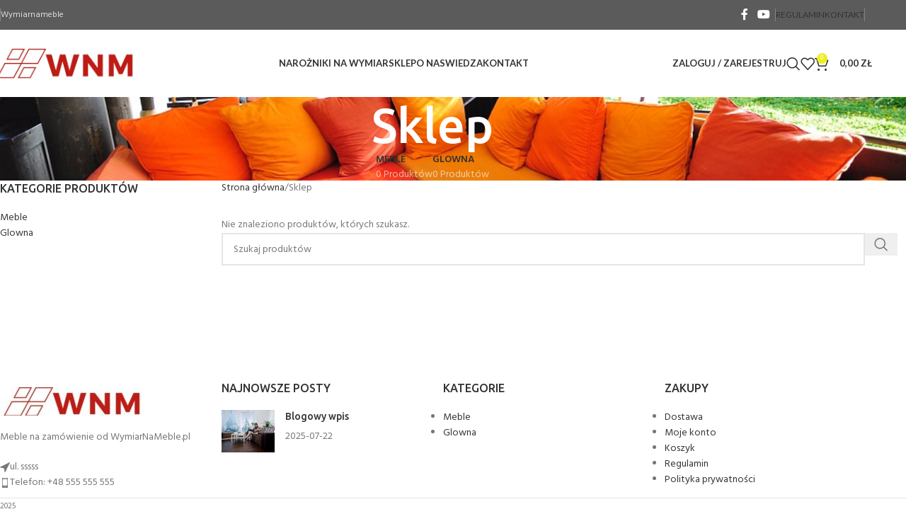

--- FILE ---
content_type: text/css
request_url: https://wymiarnameble.pl/wp-content/themes/woodmart-child/style.css?ver=8.2.6
body_size: 853
content:
/*
 Theme Name:   Woodmart Child
 Description:  Woodmart Child Theme
 Author:       XTemos
 Author URI:   http://xtemos.com
 Template:     woodmart
 Version:      1.0.0
 Text Domain:  woodmart
*/

:root {
  --color-gray: #5b5b5b;
  --white: #ffffff;
}

.whb-top-bar {
  background-color: var(--color-gray)!important;
}

#slider-70 .elementor-element-populated{
	position: relative;
}

#slider-70 .elementor-element-populated::before{
	content: "";
	display: block;
	height: calc( 100% + 60px );
	width: 600px;
	background-color: rgba(255,255,255,0.6);
	left: -30px;
	top: -30px;
	position: absolute;
	z-index: 0;
}
#slider-70 .elementor-element-populated .elementor-element{
	z-index: 1;
}

.article-body-container ul.entry-meta-list{
	display: none;
}

.article-body-container .hovered-social-icons{
	display: none;
}

.single-post  ul.entry-meta-list{
	display: none;
}

.site-content{
	margin-bottom: 0;
}

.page-id-4439 .elementor-widget.elementor-list-item-link-full_width a{
	display: inline;
}

.recent-posts-comment{
	display: none;
}

li.additional_information_tab {
    display: none !important;
}

.product-sizes{

}

.product-sizes .product-sizes-line{
	display: flex;
	flex-wrap: nowrap;
}

.product-sizes .product-sizes-line div{
	padding: 10px 20px;
	margin-bottom: 10px;
}

.product-sizes .product-sizes-line .name{
	width: 60%;
	background-color: #efefef;
	font-weight: bold;
}

.product-sizes .product-sizes-line .val{
	width: 40%;
	background-color: #dedede;
	font-weight: bold;
	font-size: 15px;
}

.single-product .summary-inner .product_meta{
	display: none;
}

.materials .head{
	list-style: none outside none;
	display: flex;
	margin: 0;
	padding: 0;
	margin-bottom: 20px;
}

.materials .head li{
	display: inline-block;
	padding: 10px 20px;
	text-transform: uppercase;
	background-color: #efefef;
	margin-bottom: 0;
	cursor: pointer;
	-webkit-transition: all 0.3s linear;
-moz-transition: all 0.3s linear;
-ms-transition: all 0.3s linear;
-o-transition: all 0.3s linear;
transition: all 0.3s linear;
margin-right: 10px;
font-weight: bold;
}

.materials .head li:hover{
	opacity: 0.8;
}

.materials .head li.active{
	background-color: rgb(227, 30, 36);
	color: #fff;
}

.materials .boxes .box{
	
	display: none;
}

.materials .boxes .box .inn{
	display: flex;
	flex-wrap: wrap;
}

.materials .boxes .box .item{
	
	margin-right: 15px;
	margin-bottom: 15px;
		-webkit-transition: all 0.3s linear;
-moz-transition: all 0.3s linear;
-ms-transition: all 0.3s linear;
-o-transition: all 0.3s linear;
transition: all 0.3s linear;
margin-right: 10px;
}

.materials .boxes .box .title_row{
	width: 100%;
	font-weight: 700;
	font-size: 18px;
	padding-top: 10px;
	padding-bottom: 20px;
}

.materials .boxes .box .item:hover{
	opacity: 0.7;
}

.materials .boxes .box .item .photo{
	width: 280px;
	height: 280px;
}

.materials .boxes .box .item .name{
	text-align: center;
	padding: 5px;
}

.show-materials{
	margin-top: 0px;
	margin-bottom: 20px;
}

.single-product-shipping{
	margin-top: 15px;
	width: 100%;
	padding: 20px;
	border: 1px solid #ccc;
}

.wd-swatches-product{
	width: 200px;
}

.wd-swatches-product img{
	width: 60px;
	height: 40px;
	max-width: 60px;
	max-height: 40px;
}

.wd-swatches-product .wd-swatch{
	width: 80px;
}

.wd-swatches-product .wd-swatch-bg::before{
	border-radius: 0 !important;
	width: 80px;
	height: 45px;
	top: -9px !important;
	left: 0px !important;
	border: 2px solid var(--wd-swatch-brd-color)!important;
}

.wd-swatches-product .wd-swatch.wd-bg::after{
	width: 80px;
	height: 45px;
	top: -9px !important;
	left: 0px !important;
	border: 2px solid #00ff00!important;
}

.woocommerce-checkout  .shipping-info-cart{
	margin-bottom: 15px;
}

.table-details-2{
	margin-top: -15px;
}

@media only screen and (max-width: 767px) {
	.materials .head{
		flex-wrap: wrap;
	}
	
	.materials .head li{
		margin-right: 0;
		width: calc( 50% - 5px );
		text-align: center;
		margin-bottom: 10px;
	}
	
	.materials .head li:nth-child(2n){
		margin-left: 10px;
	}
	
}

--- FILE ---
content_type: application/javascript
request_url: https://wymiarnameble.pl/wp-content/themes/woodmart-child/function.js?ver=6.9
body_size: -62
content:

jQuery( document ).ready(function() {

	jQuery('.materials .head li').click(function(event){
		var parentDiv = jQuery(this).closest('.materials');
		var elem = jQuery(this).attr('data-cnt');
		jQuery(parentDiv).find('.head li').removeClass('active');
		jQuery(this).addClass('active');
		jQuery(parentDiv).find('.box').hide();
		jQuery(parentDiv).find('.box.'+elem).show();
	});
	
	jQuery('.js-show-materials').click(function(event){
		event.preventDefault();

		jQuery('html, body').stop().animate({
			'scrollTop': jQuery('.materials-title').offset().top
		}, 500, 'swing');
   });
});